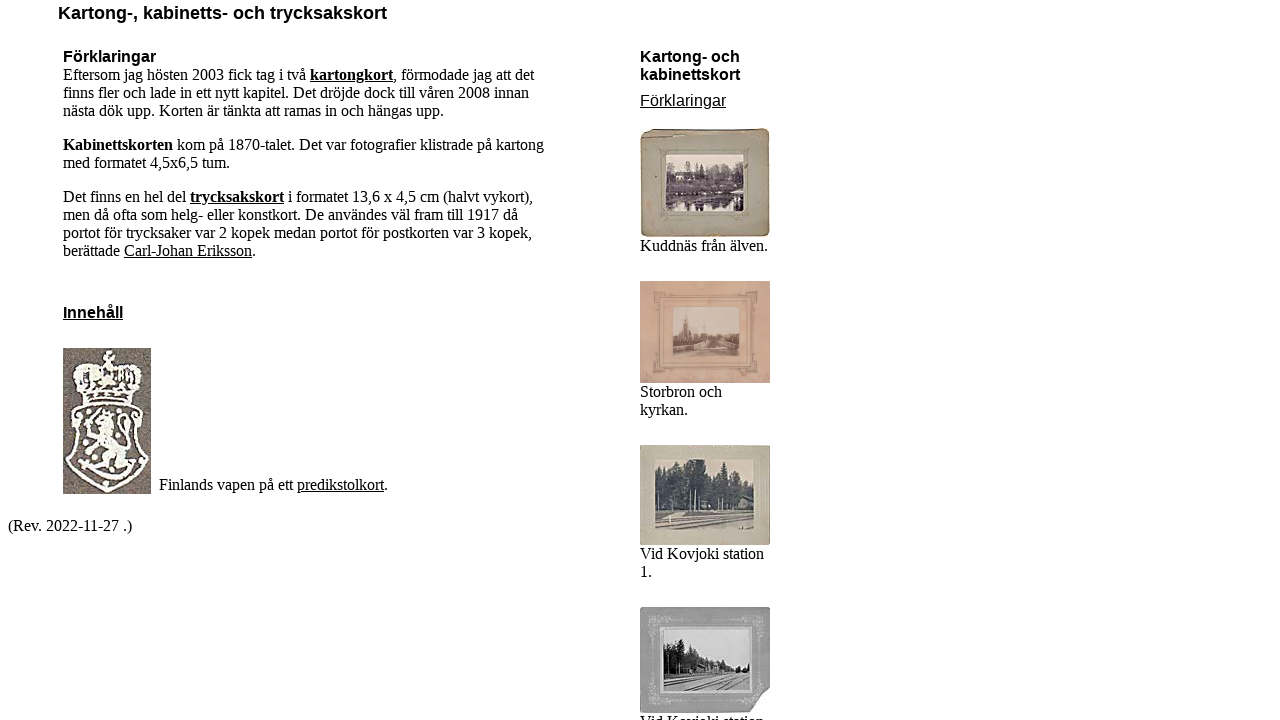

--- FILE ---
content_type: text/html
request_url: https://nykarlebyvyer.nu/sidor/kkort/innekkor.htm
body_size: 223
content:
<HTML>
<HEAD>
<TITLE>Kartong-, kabinett- och trycksakskort</TITLE> <META HTTP-EQUIV="Content-Type" CONTENT="text/html; charset=iso-8859-1" /> 
</HEAD>
<FRAMESET ROWS="35,*" FRAMEBORDER="NO" BORDER="0" FRAMESPACING="0" COLS="*"> <FRAME NAME="topFrame" SCROLLING="NO" noresize SRC="00menykk.htm" /> 
<FRAMESET COLS="627,*" FRAMEBORDER="NO" BORDER="0" FRAMESPACING="0" ROWS="*"> <FRAME NAME="kk" SCROLLING="AUTO" noresize SRC="00talamkk.htm" /> <FRAME NAME="prtext" SRC="0pwykk.htm" /> 
</FRAMESET>
 </FRAMESET>
<NOFRAMES> 
<BODY BGCOLOR="#FFFFFF" TEXT="#000000">
</BODY>
</NOFRAMES> 
</HTML>


--- FILE ---
content_type: text/html
request_url: https://nykarlebyvyer.nu/sidor/kkort/00menykk.htm
body_size: 291
content:
<html>
<head>
<title>Kartong-, kabinetts- och trycksakskort</title> <meta http-equiv="Content-Type" content="text/html; charset=iso-8859-1"> <link rel="stylesheet" href="../../css/NKBY.CSS" type="text/css"> 
</head>

<body bgcolor="#FFFFFF" text="#000000" topmargin="3" LINK="#000000" VLINK="#000000" ALINK="#CC0000">
<table width="600" border="0" cellpadding="0" cellspacing="0"> <tr> <td height="22" valign="top"><table width="500" border="0" align="center" cellpadding="0" cellspacing="0">
  <tr>
    <td><font face="Arial, Helvetica, sans-serif" size="4"><b><span class="17pkt">Kartong-, 
 kabinetts- och trycksakskort</span></b></font></td>
  </tr>
</table>  </td>
</tr> </table>
</body>
</html>


--- FILE ---
content_type: text/html
request_url: https://nykarlebyvyer.nu/sidor/kkort/00talamkk.htm
body_size: 1055
content:
<html>
<head>
<title>F&ouml;rklaringar Kartong- och kabinettkort</title> <meta http-equiv="Content-Type" content="text/html; charset=iso-8859-1"> <link rel="stylesheet" href="/css/NKBY.CSS" type="text/css">
</head>
<body bgcolor="#FFFFFF" text="#000000" link="#000000" vlink="#666666" alink="#CC0000">
<table width="600" border="0" cellpadding="0" cellspacing="0"> <tr> <td valign="top" align="left"> <TABLE WIDTH="500" BORDER="0" align="center" CELLPADDING="3"> 
  <TR> <TD HEIGHT="64" COLSPAN="2" valign="top" background="0tryck.html"><p><font face="Arial, Helvetica, sans-serif"><b>F&ouml;rklaringar<br> 
  </b></font>Eftersom jag h&ouml;sten 2003 fick tag i tv&aring; <strong><a href="0pwykk.htm" target="prtext">kartongkort</a></strong>, f&ouml;rmodade jag att det finns fler och lade in ett nytt kapitel. Det dr&ouml;jde 
  dock till v&aring;ren 2008 innan n&auml;sta d&ouml;k upp. Korten &auml;r t&auml;nkta att ramas in och h&auml;ngas upp.</p>
      <p><strong>Kabinettskorten</strong> kom p&aring; 1870-talet. Det var fotografier klistrade p&aring; kartong med formatet 4,5x6,5 tum.</p>
      <p>Det finns 
              en hel del <strong><a href="0tryck.html" target="prtext">trycksakskort</a></strong> i  formatet 13,6 x 4,5 cm (halvt vykort), men d&aring; ofta som helg- eller konstkort. De 
              anv&auml;ndes v&auml;l fram till 1917 d&aring; portot f&ouml;r trycksaker var 2 kopek medan 
              portot f&ouml;r postkorten var 3 kopek, ber&auml;ttade <a href="../texter/bidrag/bidragar.htm#erikssoncj">Carl-Johan Eriksson</a>.<br>
            </p>
            </TD></TR> <TR> <TD COLSPAN="2"><FONT FACE="Arial, Helvetica, sans-serif"><B><BR><br> 
            <a href="../menyer/vykort/01vykort.htm" title="Se tillh&ouml;rande meny till v&auml;nster (om den inte redan finns d&auml;r)." target="Meny2">Inneh&aring;ll </a></B></FONT></TD>
            </TR><TR><TD WIDTH="18%"><BR><IMG SRC="../../bilder/vapen/waldengb.jpg" WIDTH="88" HEIGHT="146"></TD><TD WIDTH="82%" VALIGN="BOTTOM">Finlands 
vapen p&aring; ett <A HREF="predikst.htm">predikstolkort</A>.</TD></TR> </TABLE>
<BR>(Rev. 
<!-- #BeginDate format:IS1 -->
<!-- #BeginDate format:IS1 -->
<!-- #BeginDate format:IS1 -->2022-11-27<!-- #EndDate --><!-- #EndDate -->
.)</td>
</tr> </table>
</body>
</html>


--- FILE ---
content_type: text/html
request_url: https://nykarlebyvyer.nu/sidor/kkort/0pwykk.htm
body_size: 823
content:
<html>
<head>
<title>Inneh&aring;ll Kartong- och kabinettkort</title> <meta http-equiv="Content-Type" content="text/html; charset=iso-8859-1" /> <LINK REL="stylesheet" HREF="../../css/NKBY.CSS" TYPE="text/css" />
</head>
<body bgcolor="#FFFFFF" text="#000000" link="#000000" vlink="#666666" alink="#CC0000">
<TABLE WIDTH="30" BORDER="0" CELLPADDING="3"> <TR> <TD><FONT FACE="Arial, Helvetica, sans-serif"><B CLASS="17pkt">Kartong- och kabinettskort</B></FONT></TD>
</TR> 
<TR> <TD VALIGN="TOP" WIDTH="19%" CLASS="15pkt"><A HREF="00talamkk.htm" TARGET="kk"><FONT FACE="Arial, Helvetica, sans-serif"><SPAN CLASS="14pkt">F&ouml;rklaringar</SPAN></FONT></A> 
<BR /><BR /><A HREF="kuddnasf.htm" TARGET="kk"><IMG SRC="../../bilder/souvenir/kuddnaskkp.jpg" WIDTH="130" HEIGHT="109" BORDER="0" ALT="Kuddn&auml;s fr&aring;n &auml;lven." /></A><BR />Kuddn&auml;s 
fr&aring;n &auml;lven.</TD></TR>
<TR>
  <TD VALIGN="TOP" HEIGHT="23" CLASS="15pkt"><A HREF="storbron_sf.html" TARGET="kk"><br>
    <IMG SRC="../../bilder/souvenir/storbron_kkp.jpg" WIDTH="130" HEIGHT="102" BORDER="0" /></A><BR />
    Storbron och kyrkan.</TD>
</TR>
<TR><TD VALIGN="TOP" WIDTH="19%" HEIGHT="23" CLASS="15pkt"><BR /><A HREF="kovjokfh.htm" TARGET="kk"><IMG SRC="../../bilder/souvenir/kovjokifhp.jpg" WIDTH="130" HEIGHT="100" BORDER="0" ALT="Vid Kovjoki station 1." /></A><BR />Vid 
Kovjoki station 1.</TD></TR><TR><TD VALIGN="TOP" WIDTH="19%" CLASS="15pkt"><A HREF="kovjoki2.htm" TARGET="kk"><BR /><IMG SRC="../../bilder/souvenir/kovjoki2p.jpg" WIDTH="130" HEIGHT="106" BORDER="0" ALT="Vid Kovjoki station 2." /><BR /></A>Vid 
Kovjoki station 2.</TD></TR><TR><TD VALIGN="TOP" WIDTH="19%" CLASS="15pkt"><P><A HREF="espenn.htm" TARGET="kk"><BR /><IMG SRC="../../bilder/souvenir/kkespenp.jpg" WIDTH="130" HEIGHT="84" BORDER="0" ALT="Esplanaden fr&aring;n norr. " /><BR />
</A>Esplanaden 
fr&aring;n norr. </P><P><A HREF="predikst.htm" TARGET="kk"><IMG SRC="../../bilder/souvenir/predstolp.jpg" WIDTH="83" HEIGHT="130" BORDER="0" ALT="Predikstolen." /><BR />
</A>Predikstolen.</P>
<P><A HREF="direktorsbostaden.html" TARGET="kk"><IMG SRC="../../bilder/souvenir/semikkp.jpg" WIDTH="130" HEIGHT="105" BORDER="0" ALT="Direktorsbostaden och internatet." /><BR />
</A>Direktorsbostaden och internatet.</P>
<P><A HREF="backman_andrasjon.html" TARGET="kk"><IMG SRC="../../bilder/souvenir/backmankkp.jpg" WIDTH="130" HEIGHT="110" BORDER="0" ALT="Andrasj&ouml;n." /><BR />
</A>Andrasj&ouml;n.</P>
<P><A HREF="kyrkan_gronroos.html" TARGET="kk"><IMG SRC="../../bilder/souvenir/kyrkan_gronroosp.jpg" WIDTH="130" HEIGHT="84" BORDER="0" ALT="Storbron och kyrkan." /><BR />
</A>Storbron och kyrkan.</P></TD></TR><TR><TD VALIGN="TOP" WIDTH="19%" CLASS="15pkt">(Rev. 
<!-- #BeginDate format:IS1 -->
<!-- #BeginDate format:IS1 -->
<!-- #BeginDate format:IS1 -->2023-09-06<!-- #EndDate --><!-- #EndDate --><!-- #EndDate -->.)</TD>
</TR><TR><TD VALIGN="TOP" WIDTH="19%" CLASS="15pkt">&nbsp;</TD></TR> </TABLE> 
</body>
</html>


--- FILE ---
content_type: text/css
request_url: https://nykarlebyvyer.nu/css/NKBY.CSS
body_size: 434
content:
.BRODTEXT {  font-family: "Times New Roman", Times, serif; font-size: small}
.MELLANRUBRIK {  font-family: "Times New Roman", Times, serif; font-size: medium; text-decoration: underline}
.RUBRIK {
	font-family: Arial, Helvetica, sans-serif;
	font-size: 18px
}
.MENYKNAPP {  font-family: Arial, Helvetica, sans-serif; font-size: 14px; text-decoration: none}
.understruken {  text-decoration: underline}
.nodec {  font-family: Arial, Helvetica, sans-serif; font-size: medium; font-weight: bold; text-decoration: none}
.HMENY {  font-family: Arial, Helvetica, sans-serif; font-size: 13px; text-decoration: none}
.PARAD1 {  font-family: "Times New Roman", Times, serif; font-size: 15px; font-style: normal}
.PARADI {  font-family: "Times New Roman", Times, serif; font-size: 14px; font-style: italic}
.RUBRIKFAST {  font-family: Arial, Helvetica, sans-serif; font-size: 18px}
.FAST3A {  font-family: Arial, Helvetica, sans-serif; font-size: 14px}
.courierfast {  font-family: "Courier New", Courier, mono; font-size: 14px}
.14pkt {  font-size: 14px}
.16pkt {  font-size: 16px}
.lradavst {  line-height: 150%; text-decoration: blink}
.18pkt {  font-size: 18px}
.36pkt { font-size: 36px}
.24pkt {  font-size: 24px}
.30pkt {  font-size: 30px}
.12pkt {  font-size: 12px}
.10pkt {  font-size: 10px}
.20pkt {  font-size: 20px}
.22pkt {  font-size: 22px}
.40pkt {  font-size: 40px}
.44pkt {  font-size: 44px}
.17pkt {  font-size: 17px}
.28pkt {  font-size: 28px}
.05pkt {  font-size: 5px}
.02pkt {  font-size: 2px}
.01pkt {  font-size: 1px}
.60pkt {  font-size: 60px}
.11pkt {  font-size: 11px}
.13pkt {  font-size: 13px}
.15pkt {  font-size: 15px}
.26pkt {  font-size: 26px}
.21pkt {  font-size: 21px}
.80pkt {  font-size: 80px}
.100pkt {  font-size: 100px}
.70pkt {  font-size: 70px}
.25pkt {  font-size: 25px}
.33pkt {  font-size: 33px}
.understrbla {  color: #0000FF; text-decoration: underline}
.justified {  text-align: justify}
.50pkt {  font-size: 50px}
.55pkt {  font-size: 55px}
.08pkt {  font-size: 8px}
